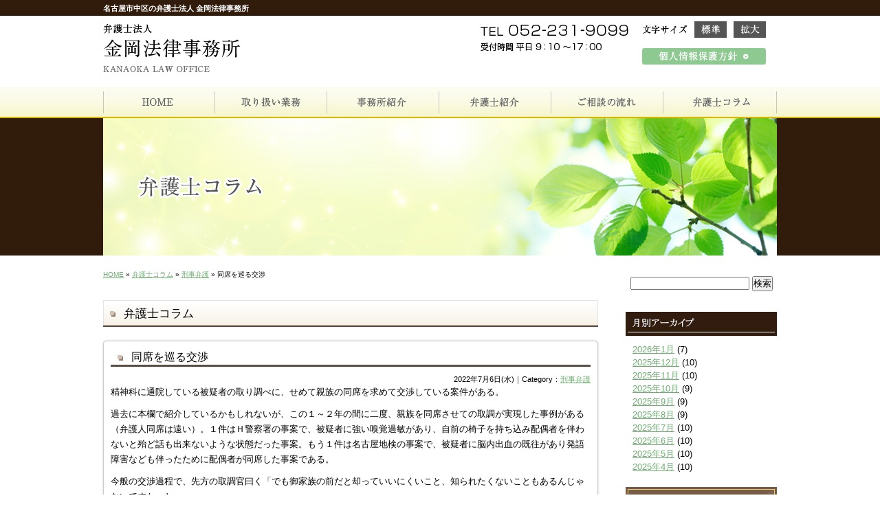

--- FILE ---
content_type: text/html; charset=UTF-8
request_url: https://www.kanaoka-law.com/archives/1257
body_size: 10134
content:
<!DOCTYPE html PUBLIC "-//W3C//DTD XHTML 1.0 Transitional//EN" "http://www.w3.org/TR/xhtml1/DTD/xhtml1-transitional.dtd">
<html xmlns="http://www.w3.org/1999/xhtml" lang="ja">
<head profile="http://gmpg.org/xfn/11">
<meta http-equiv="X-UA-Compatible" content="IE=EmulateIE7;IE=EmulateIE9" />
<meta http-equiv="Content-Type" content="text/html; charset=UTF-8" />
<title>同席を巡る交渉|名古屋市中区の弁護士法人 金岡法律事務所</title>
<meta name="description" content="刑事事件、行政事件、医療問題、過労死・労働問題、交通事故、離婚、相続、その他の一般民事事件など幅広く対応しています。" />
<meta name="keywords" content="名古屋,名古屋市,弁護士,法律事務所,離婚,相続,交通事故,愛知県" />
<meta property="og:url" content="https://www.kanaoka-law.com/archives/1257" />
<meta property="og:title" content="同席を巡る交渉" />
<meta property="og:type" content="article" />
<meta property="og:description" content="精神科に通院している被疑者の取り調べに、せめて親族の同席を求めて交渉している案件がある。 過去に本欄で紹介しているかもしれないが、この１～２年の間に二度、親族を同席させての取調が実現した事例がある（弁" />
<meta property="og:site_name" content="金岡法律事務所" />
<meta property="og:image" content="https://www.kanaoka-law.com/images/default.jpg" />
<meta http-equiv="content-style-type" content="text/css" />
<meta http-equiv="content-script-type" content="text/javascript" />
<link rel="stylesheet" href="https://www.kanaoka-law.com/wp-content/themes/theme-child/style.css" type="text/css" media="all" />
<link rel="alternate" type="application/atom+xml" title="金岡法律事務所 Atom Feed" href="https://www.kanaoka-law.com/feed/atom" />
<link rel="alternate" type="application/rss+xml" title="金岡法律事務所 RSS Feed" href="https://www.kanaoka-law.com/feed" />
<link rel="pingback" href="https://www.kanaoka-law.com/xmlrpc.php" />
<meta name='robots' content='max-image-preview:large' />
<link rel='dns-prefetch' href='//ajax.googleapis.com' />
<link rel='dns-prefetch' href='//s.w.org' />
<script type="text/javascript">
window._wpemojiSettings = {"baseUrl":"https:\/\/s.w.org\/images\/core\/emoji\/14.0.0\/72x72\/","ext":".png","svgUrl":"https:\/\/s.w.org\/images\/core\/emoji\/14.0.0\/svg\/","svgExt":".svg","source":{"concatemoji":"https:\/\/www.kanaoka-law.com\/wp-includes\/js\/wp-emoji-release.min.js"}};
/*! This file is auto-generated */
!function(e,a,t){var n,r,o,i=a.createElement("canvas"),p=i.getContext&&i.getContext("2d");function s(e,t){var a=String.fromCharCode,e=(p.clearRect(0,0,i.width,i.height),p.fillText(a.apply(this,e),0,0),i.toDataURL());return p.clearRect(0,0,i.width,i.height),p.fillText(a.apply(this,t),0,0),e===i.toDataURL()}function c(e){var t=a.createElement("script");t.src=e,t.defer=t.type="text/javascript",a.getElementsByTagName("head")[0].appendChild(t)}for(o=Array("flag","emoji"),t.supports={everything:!0,everythingExceptFlag:!0},r=0;r<o.length;r++)t.supports[o[r]]=function(e){if(!p||!p.fillText)return!1;switch(p.textBaseline="top",p.font="600 32px Arial",e){case"flag":return s([127987,65039,8205,9895,65039],[127987,65039,8203,9895,65039])?!1:!s([55356,56826,55356,56819],[55356,56826,8203,55356,56819])&&!s([55356,57332,56128,56423,56128,56418,56128,56421,56128,56430,56128,56423,56128,56447],[55356,57332,8203,56128,56423,8203,56128,56418,8203,56128,56421,8203,56128,56430,8203,56128,56423,8203,56128,56447]);case"emoji":return!s([129777,127995,8205,129778,127999],[129777,127995,8203,129778,127999])}return!1}(o[r]),t.supports.everything=t.supports.everything&&t.supports[o[r]],"flag"!==o[r]&&(t.supports.everythingExceptFlag=t.supports.everythingExceptFlag&&t.supports[o[r]]);t.supports.everythingExceptFlag=t.supports.everythingExceptFlag&&!t.supports.flag,t.DOMReady=!1,t.readyCallback=function(){t.DOMReady=!0},t.supports.everything||(n=function(){t.readyCallback()},a.addEventListener?(a.addEventListener("DOMContentLoaded",n,!1),e.addEventListener("load",n,!1)):(e.attachEvent("onload",n),a.attachEvent("onreadystatechange",function(){"complete"===a.readyState&&t.readyCallback()})),(e=t.source||{}).concatemoji?c(e.concatemoji):e.wpemoji&&e.twemoji&&(c(e.twemoji),c(e.wpemoji)))}(window,document,window._wpemojiSettings);
</script>
<style type="text/css">
img.wp-smiley,
img.emoji {
	display: inline !important;
	border: none !important;
	box-shadow: none !important;
	height: 1em !important;
	width: 1em !important;
	margin: 0 0.07em !important;
	vertical-align: -0.1em !important;
	background: none !important;
	padding: 0 !important;
}
</style>
	<link rel='stylesheet' id='wp-block-library-css'  href='https://www.kanaoka-law.com/wp-includes/css/dist/block-library/style.min.css' type='text/css' media='all' />
<style id='global-styles-inline-css' type='text/css'>
body{--wp--preset--color--black: #000000;--wp--preset--color--cyan-bluish-gray: #abb8c3;--wp--preset--color--white: #ffffff;--wp--preset--color--pale-pink: #f78da7;--wp--preset--color--vivid-red: #cf2e2e;--wp--preset--color--luminous-vivid-orange: #ff6900;--wp--preset--color--luminous-vivid-amber: #fcb900;--wp--preset--color--light-green-cyan: #7bdcb5;--wp--preset--color--vivid-green-cyan: #00d084;--wp--preset--color--pale-cyan-blue: #8ed1fc;--wp--preset--color--vivid-cyan-blue: #0693e3;--wp--preset--color--vivid-purple: #9b51e0;--wp--preset--gradient--vivid-cyan-blue-to-vivid-purple: linear-gradient(135deg,rgba(6,147,227,1) 0%,rgb(155,81,224) 100%);--wp--preset--gradient--light-green-cyan-to-vivid-green-cyan: linear-gradient(135deg,rgb(122,220,180) 0%,rgb(0,208,130) 100%);--wp--preset--gradient--luminous-vivid-amber-to-luminous-vivid-orange: linear-gradient(135deg,rgba(252,185,0,1) 0%,rgba(255,105,0,1) 100%);--wp--preset--gradient--luminous-vivid-orange-to-vivid-red: linear-gradient(135deg,rgba(255,105,0,1) 0%,rgb(207,46,46) 100%);--wp--preset--gradient--very-light-gray-to-cyan-bluish-gray: linear-gradient(135deg,rgb(238,238,238) 0%,rgb(169,184,195) 100%);--wp--preset--gradient--cool-to-warm-spectrum: linear-gradient(135deg,rgb(74,234,220) 0%,rgb(151,120,209) 20%,rgb(207,42,186) 40%,rgb(238,44,130) 60%,rgb(251,105,98) 80%,rgb(254,248,76) 100%);--wp--preset--gradient--blush-light-purple: linear-gradient(135deg,rgb(255,206,236) 0%,rgb(152,150,240) 100%);--wp--preset--gradient--blush-bordeaux: linear-gradient(135deg,rgb(254,205,165) 0%,rgb(254,45,45) 50%,rgb(107,0,62) 100%);--wp--preset--gradient--luminous-dusk: linear-gradient(135deg,rgb(255,203,112) 0%,rgb(199,81,192) 50%,rgb(65,88,208) 100%);--wp--preset--gradient--pale-ocean: linear-gradient(135deg,rgb(255,245,203) 0%,rgb(182,227,212) 50%,rgb(51,167,181) 100%);--wp--preset--gradient--electric-grass: linear-gradient(135deg,rgb(202,248,128) 0%,rgb(113,206,126) 100%);--wp--preset--gradient--midnight: linear-gradient(135deg,rgb(2,3,129) 0%,rgb(40,116,252) 100%);--wp--preset--duotone--dark-grayscale: url('#wp-duotone-dark-grayscale');--wp--preset--duotone--grayscale: url('#wp-duotone-grayscale');--wp--preset--duotone--purple-yellow: url('#wp-duotone-purple-yellow');--wp--preset--duotone--blue-red: url('#wp-duotone-blue-red');--wp--preset--duotone--midnight: url('#wp-duotone-midnight');--wp--preset--duotone--magenta-yellow: url('#wp-duotone-magenta-yellow');--wp--preset--duotone--purple-green: url('#wp-duotone-purple-green');--wp--preset--duotone--blue-orange: url('#wp-duotone-blue-orange');--wp--preset--font-size--small: 13px;--wp--preset--font-size--medium: 20px;--wp--preset--font-size--large: 36px;--wp--preset--font-size--x-large: 42px;}.has-black-color{color: var(--wp--preset--color--black) !important;}.has-cyan-bluish-gray-color{color: var(--wp--preset--color--cyan-bluish-gray) !important;}.has-white-color{color: var(--wp--preset--color--white) !important;}.has-pale-pink-color{color: var(--wp--preset--color--pale-pink) !important;}.has-vivid-red-color{color: var(--wp--preset--color--vivid-red) !important;}.has-luminous-vivid-orange-color{color: var(--wp--preset--color--luminous-vivid-orange) !important;}.has-luminous-vivid-amber-color{color: var(--wp--preset--color--luminous-vivid-amber) !important;}.has-light-green-cyan-color{color: var(--wp--preset--color--light-green-cyan) !important;}.has-vivid-green-cyan-color{color: var(--wp--preset--color--vivid-green-cyan) !important;}.has-pale-cyan-blue-color{color: var(--wp--preset--color--pale-cyan-blue) !important;}.has-vivid-cyan-blue-color{color: var(--wp--preset--color--vivid-cyan-blue) !important;}.has-vivid-purple-color{color: var(--wp--preset--color--vivid-purple) !important;}.has-black-background-color{background-color: var(--wp--preset--color--black) !important;}.has-cyan-bluish-gray-background-color{background-color: var(--wp--preset--color--cyan-bluish-gray) !important;}.has-white-background-color{background-color: var(--wp--preset--color--white) !important;}.has-pale-pink-background-color{background-color: var(--wp--preset--color--pale-pink) !important;}.has-vivid-red-background-color{background-color: var(--wp--preset--color--vivid-red) !important;}.has-luminous-vivid-orange-background-color{background-color: var(--wp--preset--color--luminous-vivid-orange) !important;}.has-luminous-vivid-amber-background-color{background-color: var(--wp--preset--color--luminous-vivid-amber) !important;}.has-light-green-cyan-background-color{background-color: var(--wp--preset--color--light-green-cyan) !important;}.has-vivid-green-cyan-background-color{background-color: var(--wp--preset--color--vivid-green-cyan) !important;}.has-pale-cyan-blue-background-color{background-color: var(--wp--preset--color--pale-cyan-blue) !important;}.has-vivid-cyan-blue-background-color{background-color: var(--wp--preset--color--vivid-cyan-blue) !important;}.has-vivid-purple-background-color{background-color: var(--wp--preset--color--vivid-purple) !important;}.has-black-border-color{border-color: var(--wp--preset--color--black) !important;}.has-cyan-bluish-gray-border-color{border-color: var(--wp--preset--color--cyan-bluish-gray) !important;}.has-white-border-color{border-color: var(--wp--preset--color--white) !important;}.has-pale-pink-border-color{border-color: var(--wp--preset--color--pale-pink) !important;}.has-vivid-red-border-color{border-color: var(--wp--preset--color--vivid-red) !important;}.has-luminous-vivid-orange-border-color{border-color: var(--wp--preset--color--luminous-vivid-orange) !important;}.has-luminous-vivid-amber-border-color{border-color: var(--wp--preset--color--luminous-vivid-amber) !important;}.has-light-green-cyan-border-color{border-color: var(--wp--preset--color--light-green-cyan) !important;}.has-vivid-green-cyan-border-color{border-color: var(--wp--preset--color--vivid-green-cyan) !important;}.has-pale-cyan-blue-border-color{border-color: var(--wp--preset--color--pale-cyan-blue) !important;}.has-vivid-cyan-blue-border-color{border-color: var(--wp--preset--color--vivid-cyan-blue) !important;}.has-vivid-purple-border-color{border-color: var(--wp--preset--color--vivid-purple) !important;}.has-vivid-cyan-blue-to-vivid-purple-gradient-background{background: var(--wp--preset--gradient--vivid-cyan-blue-to-vivid-purple) !important;}.has-light-green-cyan-to-vivid-green-cyan-gradient-background{background: var(--wp--preset--gradient--light-green-cyan-to-vivid-green-cyan) !important;}.has-luminous-vivid-amber-to-luminous-vivid-orange-gradient-background{background: var(--wp--preset--gradient--luminous-vivid-amber-to-luminous-vivid-orange) !important;}.has-luminous-vivid-orange-to-vivid-red-gradient-background{background: var(--wp--preset--gradient--luminous-vivid-orange-to-vivid-red) !important;}.has-very-light-gray-to-cyan-bluish-gray-gradient-background{background: var(--wp--preset--gradient--very-light-gray-to-cyan-bluish-gray) !important;}.has-cool-to-warm-spectrum-gradient-background{background: var(--wp--preset--gradient--cool-to-warm-spectrum) !important;}.has-blush-light-purple-gradient-background{background: var(--wp--preset--gradient--blush-light-purple) !important;}.has-blush-bordeaux-gradient-background{background: var(--wp--preset--gradient--blush-bordeaux) !important;}.has-luminous-dusk-gradient-background{background: var(--wp--preset--gradient--luminous-dusk) !important;}.has-pale-ocean-gradient-background{background: var(--wp--preset--gradient--pale-ocean) !important;}.has-electric-grass-gradient-background{background: var(--wp--preset--gradient--electric-grass) !important;}.has-midnight-gradient-background{background: var(--wp--preset--gradient--midnight) !important;}.has-small-font-size{font-size: var(--wp--preset--font-size--small) !important;}.has-medium-font-size{font-size: var(--wp--preset--font-size--medium) !important;}.has-large-font-size{font-size: var(--wp--preset--font-size--large) !important;}.has-x-large-font-size{font-size: var(--wp--preset--font-size--x-large) !important;}
</style>
<link rel='stylesheet' id='wp-pagenavi-css'  href='https://www.kanaoka-law.com/wp-content/plugins/wp-pagenavi/pagenavi-css.css' type='text/css' media='all' />
<link rel='stylesheet' id='thickboxcss-css'  href='https://www.kanaoka-law.com/wp-content/themes/theme-child/css/thickbox.css' type='text/css' media='all' />
<script type='text/javascript' src='https://ajax.googleapis.com/ajax/libs/jquery/1.8/jquery.min.js' id='jquery-js'></script>
<script type='text/javascript' src='https://www.kanaoka-law.com/wp-content/themes/theme-child/js/jquery.cookie.js' id='fontresize-js'></script>
<script type='text/javascript' src='https://www.kanaoka-law.com/wp-content/themes/theme-child/js/jquery.textresizer.min.js' id='cookie-js'></script>
<script type='text/javascript' src='https://www.kanaoka-law.com/wp-content/themes/theme-child/js/heightLine.js' id='heightLine-js'></script>
<script type='text/javascript' src='https://www.kanaoka-law.com/wp-content/themes/theme-child/js/thickbox.js' id='thickboxjs-js'></script>
<script type='text/javascript' src='https://www.kanaoka-law.com/wp-content/themes/theme-child/js/yuga.js' id='yuga-js'></script>
<script type='text/javascript' src='https://www.kanaoka-law.com/wp-content/themes/theme-child/js/jquery.ui.core.js' id='uicore-js'></script>
<script type='text/javascript' src='https://www.kanaoka-law.com/wp-content/themes/theme-child/js/galleria.js' id='gall-js'></script>
<link rel="https://api.w.org/" href="https://www.kanaoka-law.com/wp-json/" /><link rel="alternate" type="application/json" href="https://www.kanaoka-law.com/wp-json/wp/v2/posts/1257" /><link rel="EditURI" type="application/rsd+xml" title="RSD" href="https://www.kanaoka-law.com/xmlrpc.php?rsd" />
<link rel="wlwmanifest" type="application/wlwmanifest+xml" href="https://www.kanaoka-law.com/wp-includes/wlwmanifest.xml" /> 
<link rel="canonical" href="https://www.kanaoka-law.com/archives/1257" />
<link rel='shortlink' href='https://www.kanaoka-law.com/?p=1257' />
<link rel="alternate" type="application/json+oembed" href="https://www.kanaoka-law.com/wp-json/oembed/1.0/embed?url=https%3A%2F%2Fwww.kanaoka-law.com%2Farchives%2F1257" />
<link rel="alternate" type="text/xml+oembed" href="https://www.kanaoka-law.com/wp-json/oembed/1.0/embed?url=https%3A%2F%2Fwww.kanaoka-law.com%2Farchives%2F1257&#038;format=xml" />
<script>
  (function(i,s,o,g,r,a,m){i['GoogleAnalyticsObject']=r;i[r]=i[r]||function(){
  (i[r].q=i[r].q||[]).push(arguments)},i[r].l=1*new Date();a=s.createElement(o),
  m=s.getElementsByTagName(o)[0];a.async=1;a.src=g;m.parentNode.insertBefore(a,m)
  })(window,document,'script','//www.google-analytics.com/analytics.js','ga');

  ga('create', 'UA-29320569-40', 'auto');
　ga('require', 'displayfeatures'); 
  ga('send', 'pageview');

</script><link rel="Shortcut Icon" type="image/x-icon" href="//www.kanaoka-law.com/wp-content/uploads/favicon1.ico" />
<style type="text/css">.recentcomments a{display:inline !important;padding:0 !important;margin:0 !important;}</style>
<!-- BEGIN: WP Social Bookmarking Light HEAD --><script>
    (function (d, s, id) {
        var js, fjs = d.getElementsByTagName(s)[0];
        if (d.getElementById(id)) return;
        js = d.createElement(s);
        js.id = id;
        js.src = "//connect.facebook.net/ja_JP/sdk.js#xfbml=1&version=v2.7";
        fjs.parentNode.insertBefore(js, fjs);
    }(document, 'script', 'facebook-jssdk'));
</script>
<style type="text/css">.wp_social_bookmarking_light{
    border: 0 !important;
    padding: 10px 0 20px 0 !important;
    margin: 0 !important;
}
.wp_social_bookmarking_light div{
    float: left !important;
    border: 0 !important;
    padding: 0 !important;
    min-height: 30px !important;
    line-height: 18px !important;
    text-indent: 0 !important;
}
.wp_social_bookmarking_light img{
    border: 0 !important;
    padding: 0;
    margin: 0;
    vertical-align: top !important;
}
.wp_social_bookmarking_light_clear{
    clear: both !important;
}
#fb-root{
    display: none;
}
.wsbl_twitter{
    width: 100px;
}
.wsbl_facebook_like iframe{
    max-width: none !important;
}
embed,
iframe,
object,
video {
    max-width: none!important;
}
</style>
<!-- END: WP Social Bookmarking Light HEAD -->
<!-- Google Tag Manager -->
<script>(function(w,d,s,l,i){w[l]=w[l]||[];w[l].push({'gtm.start':
new Date().getTime(),event:'gtm.js'});var f=d.getElementsByTagName(s)[0],
j=d.createElement(s),dl=l!='dataLayer'?'&l='+l:'';j.async=true;j.src=
'https://www.googletagmanager.com/gtm.js?id='+i+dl;f.parentNode.insertBefore(j,f);
})(window,document,'script','dataLayer','GTM-WXSXGB6');</script>
<!-- End Google Tag Manager -->
	
	<!-- Google tag (gtag.js) -->
<script async src="https://www.googletagmanager.com/gtag/js?id=G-EZNJHQ020L"></script>
<script>
  window.dataLayer = window.dataLayer || [];
  function gtag(){dataLayer.push(arguments);}
  gtag('js', new Date());

  gtag('config', 'G-EZNJHQ020L');
</script>
	</head>

<body data-rsssl=1 id="sub" class="post-template-default single single-post postid-1257 single-format-standard">
	<!-- Google Tag Manager (noscript) -->
<noscript><iframe src="https://www.googletagmanager.com/ns.html?id=GTM-WXSXGB6"
height="0" width="0" style="display:none;visibility:hidden"></iframe></noscript>
<!-- End Google Tag Manager (noscript) -->

<!-- ヘッダー -->
<div id="header">
            <p><strong>名古屋市中区の弁護士法人 金岡法律事務所</strong></p>
        <div class="clearfix">
	<!-- ロゴ -->
        <a href="/"><img src="https://www.kanaoka-law.com/wp-content/themes/theme-child/images/common/logo.png" alt="弁護士法人 金岡法律事務所" class="logo" /></a>
	<!-- / ロゴ -->
        <img src="https://www.kanaoka-law.com/wp-content/themes/theme-child/images/common/header_tel.png" class="header-tel" alt="電話番号：0522319099　受付時間：平日9:30～18:00" />
        <div class="header-navi">
            <div id="textsizer">
                <dl class="clearfix textresizer">
                    <dt><img src="https://www.kanaoka-law.com/wp-content/themes/theme-child/images/common/fontsize.png" alt="文字サイズ" /></dt>
                    <dd><a href="#"><img src="https://www.kanaoka-law.com/wp-content/themes/theme-child/images/common/btn_01.jpg" alt="標準" /></a></dd>
                    <dd><a href="#"><img src="https://www.kanaoka-law.com/wp-content/themes/theme-child/images/common/btn_02.jpg" alt="拡大" /></a></dd>
                </dl>
            </div>
            <a href="/privacy"><img src="https://www.kanaoka-law.com/wp-content/themes/theme-child/images/common/btn_03.png" alt="個人情報保護方針" /></a>
        </div>
    </div>
</div>
<!-- / ヘッダー -->

<!-- メインナビゲーション -->
<ul id="mainnav" class="clearfix">
	<li><a href="/"><img src="https://www.kanaoka-law.com/wp-content/themes/theme-child/images/common/gnavi_01.jpg" alt="HOME" class="btn" /></a></li>
	<li><a href="/business"><img src="https://www.kanaoka-law.com/wp-content/themes/theme-child/images/common/gnavi_02.jpg" alt="取り扱い業務" class="btn" /></a></li>
	<li><a href="/office"><img src="https://www.kanaoka-law.com/wp-content/themes/theme-child/images/common/gnavi_03.jpg" alt="事務所紹介" class="btn" /></a></li>
	<li><a href="/staff"><img src="https://www.kanaoka-law.com/wp-content/themes/theme-child/images/common/gnavi_04.jpg" alt="弁護士紹介" class="btn" /></a></li>
	<li><a href="/flow"><img src="https://www.kanaoka-law.com/wp-content/themes/theme-child/images/common/gnavi_05.jpg" alt="ご相談の流れ" class="btn" /></a></li>
        <li><a href="/blog"><img src="https://www.kanaoka-law.com/wp-content/themes/theme-child/images/common/gnavi_06.jpg" alt="弁護士コラム" class="btn" /></a></li>
</ul>
<!-- / メインナビゲーション -->

<div id="mainImage">
    <div class="inner">
        <h1><img src="https://www.kanaoka-law.com/wp-content/themes/theme-child/images/blog/h1_blog.jpg" alt="弁護士コラム" /></h1>
    </div>
</div>

<!-- メイン + サイドバー右 -->
	<div id="container" class="clearfix">

            <div id="main" class="blog-single">

                
		            <div id="breadcrumb">
            	<a href="/">HOME</a> &raquo; <a href="/blog">弁護士コラム</a> &raquo; <a href="https://www.kanaoka-law.com/archives/category/%e5%88%91%e4%ba%8b%e5%bc%81%e8%ad%b7" rel="category tag">刑事弁護</a> &raquo; 同席を巡る交渉            </div><!--/breadcrumb-->
           
		
                                                        
                            <h2 class="top">弁護士コラム</h2>
            

                
			
			            <div class="article">
	            
                <h3 class="post-title">同席を巡る交渉</h3>
                <div class="post-meta">
                    2022年7月6日(水)｜Category：<a href="https://www.kanaoka-law.com/archives/category/%e5%88%91%e4%ba%8b%e5%bc%81%e8%ad%b7" rel="category tag">刑事弁護</a>                </div><!--/post-meta-->
                
                
            	<div class="post-content">
                                            <p>精神科に通院している被疑者の取り調べに、せめて親族の同席を求めて交渉している案件がある。</p>
<p>過去に本欄で紹介しているかもしれないが、この１～２年の間に二度、親族を同席させての取調が実現した事例がある（弁護人同席は遠い）。１件はＨ警察署の事案で、被疑者に強い嗅覚過敏があり、自前の椅子を持ち込み配偶者を伴わないと殆ど話も出来ないような状態だった事案。もう１件は名古屋地検の事案で、被疑者に脳内出血の既往があり発語障害なども伴ったために配偶者が同席した事案である。</p>
<p>今般の交渉過程で、先方の取調官曰く「でも御家族の前だと却っていいにくいこと、知られたくないこともあるんじゃないですか」と。<br />
なるほどそういう持って回った考え方なのか・・と思った。<br />
当該家族の同席を求めているのは、当の被疑者本人なのだが。<br />
そして、そういう配慮が出来るなら、取調官と一対一では十分に供述できない供述弱者に対する供述環境配慮の方に気を回すべきだろうと、つくづく思った。</p>
<p>所詮、強い立場にしか立ったことがないと、その目線でしか、ものが見られないのだろう。</p>
<p>（弁護士　金岡）</p>
                    
                    												<div class='wp_social_bookmarking_light'>        <div class="wsbl_facebook_like"><div id="fb-root"></div><fb:like href="https://www.kanaoka-law.com/archives/1257" layout="button_count" action="like" width="100" share="false" show_faces="false" ></fb:like></div>        <div class="wsbl_twitter"><a href="https://twitter.com/share" class="twitter-share-button" data-url="https://www.kanaoka-law.com/archives/1257" data-text="同席を巡る交渉" data-lang="ja">Tweet</a></div>        <div class="wsbl_line"><a href='http://line.me/R/msg/text/?%E5%90%8C%E5%B8%AD%E3%82%92%E5%B7%A1%E3%82%8B%E4%BA%A4%E6%B8%89%0D%0Ahttps%3A%2F%2Fwww.kanaoka-law.com%2Farchives%2F1257' title='LINEで送る' rel=nofollow class='wp_social_bookmarking_light_a' ><img src='https://www.kanaoka-law.com/wp-content/plugins/wp-social-bookmarking-light/public/images/line88x20.png' alt='LINEで送る' title='LINEで送る' width='88' height='20' class='wp_social_bookmarking_light_img' /></a></div></div>
<br class='wp_social_bookmarking_light_clear' />
                                        
            	</div><!--/post-content-->
                
                            </div><!--/article-->
			

             

                                
                        <table border="0" width="100%" id="single-paging">
                 <tr>
                     <td align="left">
                         &laquo; <a href="https://www.kanaoka-law.com/archives/1252" rel="prev">文献の証拠能力</a>                    </td>
                    <td align="right">
                         <a href="https://www.kanaoka-law.com/archives/1258" rel="next">日弁連よ、お前もか・・（史上最低級の会長声明）</a> &raquo;                    </td>
                </tr>
            </table>
            
                
            </div>

		<!-- / メイン -->

		<!-- サイドバー（右側） -->
	<div id="sidebar">
		<div id="sidewidget">
			<div class="box1"><div id="search-3" class="widget widget_search"><form role="search" method="get" id="searchform" class="searchform" action="https://www.kanaoka-law.com/">
				<div>
					<label class="screen-reader-text" for="s">検索:</label>
					<input type="text" value="" name="s" id="s" />
					<input type="submit" id="searchsubmit" value="検索" />
				</div>
			</form></div></div>			<h3 class="m00"><img src="https://www.kanaoka-law.com/wp-content/themes/theme-child/images/common/snavi_ttl_00.jpg" alt="月別アーカイブ" /></h3>
			<div class="box1 box2"><div id="archives-3" class="widget widget_archive"><h3 class="none">アーカイブ</h3>
			<ul>
					<li><a href='https://www.kanaoka-law.com/archives/date/2026/01'>2026年1月</a>&nbsp;(7)</li>
	<li><a href='https://www.kanaoka-law.com/archives/date/2025/12'>2025年12月</a>&nbsp;(10)</li>
	<li><a href='https://www.kanaoka-law.com/archives/date/2025/11'>2025年11月</a>&nbsp;(10)</li>
	<li><a href='https://www.kanaoka-law.com/archives/date/2025/10'>2025年10月</a>&nbsp;(9)</li>
	<li><a href='https://www.kanaoka-law.com/archives/date/2025/09'>2025年9月</a>&nbsp;(9)</li>
	<li><a href='https://www.kanaoka-law.com/archives/date/2025/08'>2025年8月</a>&nbsp;(9)</li>
	<li><a href='https://www.kanaoka-law.com/archives/date/2025/07'>2025年7月</a>&nbsp;(10)</li>
	<li><a href='https://www.kanaoka-law.com/archives/date/2025/06'>2025年6月</a>&nbsp;(10)</li>
	<li><a href='https://www.kanaoka-law.com/archives/date/2025/05'>2025年5月</a>&nbsp;(10)</li>
	<li><a href='https://www.kanaoka-law.com/archives/date/2025/04'>2025年4月</a>&nbsp;(10)</li>
	<li><a href='https://www.kanaoka-law.com/archives/date/2025/03'>2025年3月</a>&nbsp;(10)</li>
	<li><a href='https://www.kanaoka-law.com/archives/date/2025/02'>2025年2月</a>&nbsp;(8)</li>
	<li><a href='https://www.kanaoka-law.com/archives/date/2025/01'>2025年1月</a>&nbsp;(8)</li>
	<li><a href='https://www.kanaoka-law.com/archives/date/2024/12'>2024年12月</a>&nbsp;(10)</li>
	<li><a href='https://www.kanaoka-law.com/archives/date/2024/11'>2024年11月</a>&nbsp;(9)</li>
	<li><a href='https://www.kanaoka-law.com/archives/date/2024/10'>2024年10月</a>&nbsp;(11)</li>
	<li><a href='https://www.kanaoka-law.com/archives/date/2024/09'>2024年9月</a>&nbsp;(8)</li>
	<li><a href='https://www.kanaoka-law.com/archives/date/2024/08'>2024年8月</a>&nbsp;(8)</li>
	<li><a href='https://www.kanaoka-law.com/archives/date/2024/07'>2024年7月</a>&nbsp;(9)</li>
	<li><a href='https://www.kanaoka-law.com/archives/date/2024/06'>2024年6月</a>&nbsp;(12)</li>
	<li><a href='https://www.kanaoka-law.com/archives/date/2024/05'>2024年5月</a>&nbsp;(10)</li>
	<li><a href='https://www.kanaoka-law.com/archives/date/2024/04'>2024年4月</a>&nbsp;(10)</li>
	<li><a href='https://www.kanaoka-law.com/archives/date/2024/03'>2024年3月</a>&nbsp;(10)</li>
	<li><a href='https://www.kanaoka-law.com/archives/date/2024/02'>2024年2月</a>&nbsp;(9)</li>
	<li><a href='https://www.kanaoka-law.com/archives/date/2024/01'>2024年1月</a>&nbsp;(8)</li>
	<li><a href='https://www.kanaoka-law.com/archives/date/2023/12'>2023年12月</a>&nbsp;(10)</li>
	<li><a href='https://www.kanaoka-law.com/archives/date/2023/11'>2023年11月</a>&nbsp;(11)</li>
	<li><a href='https://www.kanaoka-law.com/archives/date/2023/10'>2023年10月</a>&nbsp;(9)</li>
	<li><a href='https://www.kanaoka-law.com/archives/date/2023/09'>2023年9月</a>&nbsp;(9)</li>
	<li><a href='https://www.kanaoka-law.com/archives/date/2023/08'>2023年8月</a>&nbsp;(10)</li>
	<li><a href='https://www.kanaoka-law.com/archives/date/2023/07'>2023年7月</a>&nbsp;(8)</li>
	<li><a href='https://www.kanaoka-law.com/archives/date/2023/06'>2023年6月</a>&nbsp;(11)</li>
	<li><a href='https://www.kanaoka-law.com/archives/date/2023/05'>2023年5月</a>&nbsp;(9)</li>
	<li><a href='https://www.kanaoka-law.com/archives/date/2023/04'>2023年4月</a>&nbsp;(9)</li>
	<li><a href='https://www.kanaoka-law.com/archives/date/2023/03'>2023年3月</a>&nbsp;(11)</li>
	<li><a href='https://www.kanaoka-law.com/archives/date/2023/02'>2023年2月</a>&nbsp;(8)</li>
	<li><a href='https://www.kanaoka-law.com/archives/date/2023/01'>2023年1月</a>&nbsp;(9)</li>
	<li><a href='https://www.kanaoka-law.com/archives/date/2022/12'>2022年12月</a>&nbsp;(11)</li>
	<li><a href='https://www.kanaoka-law.com/archives/date/2022/11'>2022年11月</a>&nbsp;(9)</li>
	<li><a href='https://www.kanaoka-law.com/archives/date/2022/10'>2022年10月</a>&nbsp;(8)</li>
	<li><a href='https://www.kanaoka-law.com/archives/date/2022/09'>2022年9月</a>&nbsp;(8)</li>
	<li><a href='https://www.kanaoka-law.com/archives/date/2022/08'>2022年8月</a>&nbsp;(8)</li>
	<li><a href='https://www.kanaoka-law.com/archives/date/2022/07'>2022年7月</a>&nbsp;(10)</li>
	<li><a href='https://www.kanaoka-law.com/archives/date/2022/06'>2022年6月</a>&nbsp;(9)</li>
	<li><a href='https://www.kanaoka-law.com/archives/date/2022/05'>2022年5月</a>&nbsp;(8)</li>
	<li><a href='https://www.kanaoka-law.com/archives/date/2022/04'>2022年4月</a>&nbsp;(8)</li>
	<li><a href='https://www.kanaoka-law.com/archives/date/2022/03'>2022年3月</a>&nbsp;(10)</li>
	<li><a href='https://www.kanaoka-law.com/archives/date/2022/02'>2022年2月</a>&nbsp;(7)</li>
	<li><a href='https://www.kanaoka-law.com/archives/date/2022/01'>2022年1月</a>&nbsp;(6)</li>
	<li><a href='https://www.kanaoka-law.com/archives/date/2021/12'>2021年12月</a>&nbsp;(9)</li>
	<li><a href='https://www.kanaoka-law.com/archives/date/2021/11'>2021年11月</a>&nbsp;(10)</li>
	<li><a href='https://www.kanaoka-law.com/archives/date/2021/10'>2021年10月</a>&nbsp;(11)</li>
	<li><a href='https://www.kanaoka-law.com/archives/date/2021/09'>2021年9月</a>&nbsp;(8)</li>
	<li><a href='https://www.kanaoka-law.com/archives/date/2021/08'>2021年8月</a>&nbsp;(8)</li>
	<li><a href='https://www.kanaoka-law.com/archives/date/2021/07'>2021年7月</a>&nbsp;(8)</li>
	<li><a href='https://www.kanaoka-law.com/archives/date/2021/06'>2021年6月</a>&nbsp;(11)</li>
	<li><a href='https://www.kanaoka-law.com/archives/date/2021/05'>2021年5月</a>&nbsp;(7)</li>
	<li><a href='https://www.kanaoka-law.com/archives/date/2021/04'>2021年4月</a>&nbsp;(7)</li>
	<li><a href='https://www.kanaoka-law.com/archives/date/2021/03'>2021年3月</a>&nbsp;(11)</li>
	<li><a href='https://www.kanaoka-law.com/archives/date/2021/02'>2021年2月</a>&nbsp;(8)</li>
	<li><a href='https://www.kanaoka-law.com/archives/date/2021/01'>2021年1月</a>&nbsp;(8)</li>
	<li><a href='https://www.kanaoka-law.com/archives/date/2020/12'>2020年12月</a>&nbsp;(8)</li>
	<li><a href='https://www.kanaoka-law.com/archives/date/2020/11'>2020年11月</a>&nbsp;(7)</li>
	<li><a href='https://www.kanaoka-law.com/archives/date/2020/10'>2020年10月</a>&nbsp;(15)</li>
	<li><a href='https://www.kanaoka-law.com/archives/date/2020/09'>2020年9月</a>&nbsp;(11)</li>
	<li><a href='https://www.kanaoka-law.com/archives/date/2020/08'>2020年8月</a>&nbsp;(8)</li>
	<li><a href='https://www.kanaoka-law.com/archives/date/2020/07'>2020年7月</a>&nbsp;(11)</li>
	<li><a href='https://www.kanaoka-law.com/archives/date/2020/06'>2020年6月</a>&nbsp;(9)</li>
	<li><a href='https://www.kanaoka-law.com/archives/date/2020/05'>2020年5月</a>&nbsp;(13)</li>
	<li><a href='https://www.kanaoka-law.com/archives/date/2020/04'>2020年4月</a>&nbsp;(10)</li>
	<li><a href='https://www.kanaoka-law.com/archives/date/2020/03'>2020年3月</a>&nbsp;(8)</li>
	<li><a href='https://www.kanaoka-law.com/archives/date/2020/02'>2020年2月</a>&nbsp;(8)</li>
	<li><a href='https://www.kanaoka-law.com/archives/date/2020/01'>2020年1月</a>&nbsp;(14)</li>
	<li><a href='https://www.kanaoka-law.com/archives/date/2019/12'>2019年12月</a>&nbsp;(11)</li>
	<li><a href='https://www.kanaoka-law.com/archives/date/2019/11'>2019年11月</a>&nbsp;(11)</li>
	<li><a href='https://www.kanaoka-law.com/archives/date/2019/10'>2019年10月</a>&nbsp;(8)</li>
	<li><a href='https://www.kanaoka-law.com/archives/date/2019/09'>2019年9月</a>&nbsp;(12)</li>
	<li><a href='https://www.kanaoka-law.com/archives/date/2019/08'>2019年8月</a>&nbsp;(12)</li>
	<li><a href='https://www.kanaoka-law.com/archives/date/2019/07'>2019年7月</a>&nbsp;(11)</li>
	<li><a href='https://www.kanaoka-law.com/archives/date/2019/06'>2019年6月</a>&nbsp;(7)</li>
	<li><a href='https://www.kanaoka-law.com/archives/date/2019/05'>2019年5月</a>&nbsp;(9)</li>
	<li><a href='https://www.kanaoka-law.com/archives/date/2019/04'>2019年4月</a>&nbsp;(7)</li>
	<li><a href='https://www.kanaoka-law.com/archives/date/2019/03'>2019年3月</a>&nbsp;(8)</li>
	<li><a href='https://www.kanaoka-law.com/archives/date/2019/02'>2019年2月</a>&nbsp;(8)</li>
	<li><a href='https://www.kanaoka-law.com/archives/date/2019/01'>2019年1月</a>&nbsp;(9)</li>
	<li><a href='https://www.kanaoka-law.com/archives/date/2018/12'>2018年12月</a>&nbsp;(3)</li>
	<li><a href='https://www.kanaoka-law.com/archives/date/2018/11'>2018年11月</a>&nbsp;(10)</li>
	<li><a href='https://www.kanaoka-law.com/archives/date/2018/10'>2018年10月</a>&nbsp;(12)</li>
	<li><a href='https://www.kanaoka-law.com/archives/date/2018/09'>2018年9月</a>&nbsp;(7)</li>
	<li><a href='https://www.kanaoka-law.com/archives/date/2018/08'>2018年8月</a>&nbsp;(6)</li>
	<li><a href='https://www.kanaoka-law.com/archives/date/2018/07'>2018年7月</a>&nbsp;(5)</li>
	<li><a href='https://www.kanaoka-law.com/archives/date/2018/06'>2018年6月</a>&nbsp;(7)</li>
	<li><a href='https://www.kanaoka-law.com/archives/date/2018/05'>2018年5月</a>&nbsp;(8)</li>
	<li><a href='https://www.kanaoka-law.com/archives/date/2018/04'>2018年4月</a>&nbsp;(6)</li>
	<li><a href='https://www.kanaoka-law.com/archives/date/2018/03'>2018年3月</a>&nbsp;(11)</li>
	<li><a href='https://www.kanaoka-law.com/archives/date/2018/02'>2018年2月</a>&nbsp;(4)</li>
	<li><a href='https://www.kanaoka-law.com/archives/date/2018/01'>2018年1月</a>&nbsp;(13)</li>
	<li><a href='https://www.kanaoka-law.com/archives/date/2017/12'>2017年12月</a>&nbsp;(10)</li>
	<li><a href='https://www.kanaoka-law.com/archives/date/2017/11'>2017年11月</a>&nbsp;(9)</li>
	<li><a href='https://www.kanaoka-law.com/archives/date/2017/10'>2017年10月</a>&nbsp;(4)</li>
	<li><a href='https://www.kanaoka-law.com/archives/date/2017/09'>2017年9月</a>&nbsp;(7)</li>
	<li><a href='https://www.kanaoka-law.com/archives/date/2017/08'>2017年8月</a>&nbsp;(4)</li>
	<li><a href='https://www.kanaoka-law.com/archives/date/2017/07'>2017年7月</a>&nbsp;(7)</li>
	<li><a href='https://www.kanaoka-law.com/archives/date/2017/06'>2017年6月</a>&nbsp;(8)</li>
	<li><a href='https://www.kanaoka-law.com/archives/date/2017/05'>2017年5月</a>&nbsp;(8)</li>
	<li><a href='https://www.kanaoka-law.com/archives/date/2017/04'>2017年4月</a>&nbsp;(6)</li>
	<li><a href='https://www.kanaoka-law.com/archives/date/2017/03'>2017年3月</a>&nbsp;(11)</li>
	<li><a href='https://www.kanaoka-law.com/archives/date/2017/02'>2017年2月</a>&nbsp;(7)</li>
	<li><a href='https://www.kanaoka-law.com/archives/date/2017/01'>2017年1月</a>&nbsp;(3)</li>
	<li><a href='https://www.kanaoka-law.com/archives/date/2016/12'>2016年12月</a>&nbsp;(8)</li>
	<li><a href='https://www.kanaoka-law.com/archives/date/2016/11'>2016年11月</a>&nbsp;(4)</li>
	<li><a href='https://www.kanaoka-law.com/archives/date/2016/10'>2016年10月</a>&nbsp;(5)</li>
	<li><a href='https://www.kanaoka-law.com/archives/date/2016/09'>2016年9月</a>&nbsp;(6)</li>
	<li><a href='https://www.kanaoka-law.com/archives/date/2016/08'>2016年8月</a>&nbsp;(5)</li>
	<li><a href='https://www.kanaoka-law.com/archives/date/2016/07'>2016年7月</a>&nbsp;(3)</li>
	<li><a href='https://www.kanaoka-law.com/archives/date/2016/06'>2016年6月</a>&nbsp;(5)</li>
	<li><a href='https://www.kanaoka-law.com/archives/date/2016/05'>2016年5月</a>&nbsp;(3)</li>
	<li><a href='https://www.kanaoka-law.com/archives/date/2016/04'>2016年4月</a>&nbsp;(3)</li>
	<li><a href='https://www.kanaoka-law.com/archives/date/2016/03'>2016年3月</a>&nbsp;(7)</li>
	<li><a href='https://www.kanaoka-law.com/archives/date/2016/02'>2016年2月</a>&nbsp;(4)</li>
	<li><a href='https://www.kanaoka-law.com/archives/date/2016/01'>2016年1月</a>&nbsp;(1)</li>
	<li><a href='https://www.kanaoka-law.com/archives/date/2015/12'>2015年12月</a>&nbsp;(4)</li>
	<li><a href='https://www.kanaoka-law.com/archives/date/2015/11'>2015年11月</a>&nbsp;(4)</li>
	<li><a href='https://www.kanaoka-law.com/archives/date/2015/10'>2015年10月</a>&nbsp;(1)</li>
	<li><a href='https://www.kanaoka-law.com/archives/date/2015/09'>2015年9月</a>&nbsp;(5)</li>
	<li><a href='https://www.kanaoka-law.com/archives/date/2015/08'>2015年8月</a>&nbsp;(1)</li>
	<li><a href='https://www.kanaoka-law.com/archives/date/2015/07'>2015年7月</a>&nbsp;(4)</li>
	<li><a href='https://www.kanaoka-law.com/archives/date/2015/06'>2015年6月</a>&nbsp;(1)</li>
	<li><a href='https://www.kanaoka-law.com/archives/date/2015/05'>2015年5月</a>&nbsp;(3)</li>
	<li><a href='https://www.kanaoka-law.com/archives/date/2015/04'>2015年4月</a>&nbsp;(2)</li>
	<li><a href='https://www.kanaoka-law.com/archives/date/2015/03'>2015年3月</a>&nbsp;(2)</li>
	<li><a href='https://www.kanaoka-law.com/archives/date/2014/11'>2014年11月</a>&nbsp;(3)</li>
	<li><a href='https://www.kanaoka-law.com/archives/date/2014/10'>2014年10月</a>&nbsp;(3)</li>
			</ul>

			</div></div>		</div>
		<p><a href="/flow"><img src="https://www.kanaoka-law.com/wp-content/themes/theme-child/images/common/snavi_01.jpg" alt="まずはお気軽にお問い合わせください" /></a></p>
		
                    <h3 class="m00"><img src="https://www.kanaoka-law.com/wp-content/themes/theme-child/images/common/snavi_ttl_01.jpg" alt="お知らせ" /></h3>
                    <dl class="sidemenu">
                                                </dl>
		


                    <h3 class="m00"><img src="https://www.kanaoka-law.com/wp-content/themes/theme-child/images/common/snavi_ttl_02.jpg" alt="アクセス" /></h3>
                    <div class="sidemenu2">
                            <iframe src="https://www.google.com/maps/embed?pb=!1m18!1m12!1m3!1d3261.3137380801786!2d136.89791115!3d35.17373214999994!2m3!1f0!2f0!3f0!3m2!1i1024!2i768!4f13.1!3m3!1m2!1s0x600376d6a773334d%3A0xb3b6d8557cf7373b!2z44CSNDYwLTAwMDMg5oSb55-l55yM5ZCN5Y-k5bGL5biC5Lit5Yy65Li444Gu5YaF77yS5LiB55uu77yR77yX4oiS77yR77ySIOS4uOOBruWGheOCqOOCueODhuODvOODiOODk-ODqw!5e0!3m2!1sja!2sjp!4v1406888901766" width="196" height="250" frameborder="0" style="border:1px solid #5d6c7a; margin-bottom: 10px;"></iframe>
                            <address>名古屋市中区丸の内2 丁目17-12<br />丸の内エステートビル702</address>
                            <p class="orange m00">地下鉄 桜通線・鶴舞線<br />丸の内駅より徒歩1分</p>
                    </div>

                    <p><img src="https://www.kanaoka-law.com/wp-content/themes/theme-child/images/common/snavi_02.jpg" alt="モバイルサイト　スマートフォン対応　QRコード" /></p>

	</div>
	<!-- / サイドバー（右側） -->
                
                <a href="#header"><img src="https://www.kanaoka-law.com/wp-content/themes/theme-child/images/common/totop.jpg" alt="ページトップ" class="totop" /></a>

	</div>
	<!-- /  メイン+ サイドバー右  -->
<!-- フッター上部 -->
<div id="footerUpper">
	<div class="inner">
            <a href="/"><img src="https://www.kanaoka-law.com/wp-content/themes/theme-child/images/common/logo.png" alt="弁護士法人　金岡法律事務所" class="fleft" /></a>
            <div class="footeradd">
                <address>住所 愛知県名古屋市中区丸の内2丁目17-12丸の内エステートビル702</address>
                <p>TEL 052-231-9099（平日9：10～17：00）</p>
                <p>FAX 052-231-9100</p>
            </div>
            <ul class="footerlink">
                <li><a href="/business">取り扱い業務</a></li>
                <li><a href="/office">事務所紹介</a></li>
                <li><a href="/staff">弁護士紹介</a></li>
                <li><a href="/blog">弁護士コラム</a></li>
                <li><a href="/flow">ご相談の流れ</a></li>
                <li><a href="/privacy">個人情報保護方針</a></li>
            </ul>
	</div>
</div>
<!-- / フッター上部 -->
    
<div id="footerLower">
    <p>Copyright&copy; 2022 金岡法律事務所 All Rights Reserved.</p>
</div> 


<!-- BEGIN: WP Social Bookmarking Light FOOTER -->    <script>!function(d,s,id){var js,fjs=d.getElementsByTagName(s)[0],p=/^http:/.test(d.location)?'http':'https';if(!d.getElementById(id)){js=d.createElement(s);js.id=id;js.src=p+'://platform.twitter.com/widgets.js';fjs.parentNode.insertBefore(js,fjs);}}(document, 'script', 'twitter-wjs');</script><!-- END: WP Social Bookmarking Light FOOTER -->

<script type="text/javascript">
    jQuery( "#textsizer a" ).textresizer({
        target: "#container",                       // 対象要素
        type: "fontSize",                        // サイズ指定方法
        sizes: [ "13px", "15px", "17px", "19px" ],// フォントサイズ
        selectedIndex: 1                         // 初期表示
    });
</script>

</body>
</html>


--- FILE ---
content_type: text/css
request_url: https://www.kanaoka-law.com/wp-content/themes/theme-child/extend.css
body_size: 1460
content:
*{margin:0;padding:0;}

html{background:#f0eee6s;}

body{
font: 13px/1.5 "メイリオ","Meiryo",arial,"ヒラギノ角ゴ Pro W3","Hiragino Kaku Gothic Pro",Osaka,"ＭＳ Ｐゴシック","MS PGothic",Sans-Serif;
color:#6c6b6b;
background:#ffffff;
}


a{color:#6c6b6b;}
a:hover{color:#675d48;text-decoration:none;}
a:active, a:focus {outline: 0;}
img{border:0;}
.clear{clear:both;}
p{margin-bottom: 10px;}
.center{text-align:center;}
.right{text-align:right;}


/*******************************
全体幅
*******************************/
#header, #container, .inner{
margin: 0 auto;
width: 980px;
}


/*******************************
/* ヘッダー
*******************************/


/******************
/* ヘッダーナビゲーション
******************/
#header ul{
top: 40px;
right:0;
width: 260px;
height: 39px;
background:url(images/topnav.png) no-repeat 0 0;
line-height:14px;
}

#header ul li{float:left;list-style:none;}

#header ul a{
text-indent: -9999px;
text-decoration: none;
display: block;
height: 39px;
background:url(images/topnav.png) no-repeat;
}

/************************************
/* メインナビゲーション
************************************/



/*******************************
メイン画像
*******************************/
#mainImage{
}


/*******************************
コンテンツ位置
*******************************/
#container{
padding: 20px 0;
}

#main {
float: left;
width: 715px;
padding-bottom:40px;
}

#sidebar {
float: right;
width: 225px;
padding-bottom:40px;
font-size:13px;
}


/*************************
/* ボックスの囲み
/* .boxContainer
/* 背景画像でボックスの高さを調整
/* 
/* 各ボックス
/* .box1 1番目の2つのbox
/* .box2 2番目の3つのbox（画像）
/* .box3 3番目の2つのbox
/* .box4 4,5番目の1つのbox
/* #sidebar .box1 サイドバーのbox
*************************/
.boxContainer{
width:715px;
margin:0 auto 20px;
background:url(images/box1.gif) 0 100%;
}

.box1,.box2, .box3, .box4{
float: left;
width: 225px;
margin: 0 20px 20px 0;

}

.box1, .box3, .box4{
width:327px;
margin:0 21px 0 0;
padding: 10px;
}

#sidebar .box1{
width:209px;
margin: 0 0 20px;
padding: 10px 7px;
background: #fff;
}

.box3{
width:347px;
padding:0 0 10px;

}

.box4{
margin:0 0 20px 0;
padding:0;
width:715px;
}

/* 最後のbox */
.last{margin-right:0;}


/* 画像を中央表示 */
.box1 .center{padding-bottom:10px;}

/* 画像を左に回りこみ */
.box4 img{
float:left;
margin: 0 10px 10px;
}

.box4 h4 img{float:none;margin:0 0 10px;}

.box4 p{padding: 0 10px 10px;}



#date {
text-align: right;
padding-right: 15px;
padding-top: 5px;
padding-bottom: 10px;
font-weight:bold;
color:#a9a9a9;
}

#next {
text-align: center;
padding-top: 30px;
padding-bottom: 30px;
}

img.aligncenter {
    display: block;
    margin-left: auto;
    margin-right: auto;
}
img.alignright {
    padding: 4px;
    margin: 0 0 2px 7px;
    display: inline;
}
img.alignleft {
    padding: 4px;
    margin: 0 7px 2px 0;
    display: inline;
}
.alignright {
    float: right;
}
.alignleft {
    float: left;
}

.box_img_border{
   border: 2px solid #a9a9a9;
   padding: 1px;
  margin: 1px;
}


/*************
/* 見出し
*************/



/*************
/* リスト
*************/

#container .box3 ul{padding: 0 5px;}

#sidebar ul{margin-left:3px;}

/*************
サイド（右側）コンテンツ
*************/
#sidebar p{margin-bottom:20px;}
#sidebar ul{margin-bottom:10px;}


/*******************************
/* フッター
*******************************/
#footerUpper{
clear:both;
padding: 20px 0;
overflow: hidden;
background:#77afbd;
}


#footerUpper .inner .box{
float: left;
width: 210px;
padding-left:10px;
margin:0 20px 10px 0;
line-height: 1.2;
}

#footerUpper .inner .last{
width: 230px;
margin-right:0;
}

#footerLower{
clear:both;
padding: 10px;
text-align:center;
background:#085a6d;
}

address{
color: #fff;
font-style:normal;
font-size:13px;
}